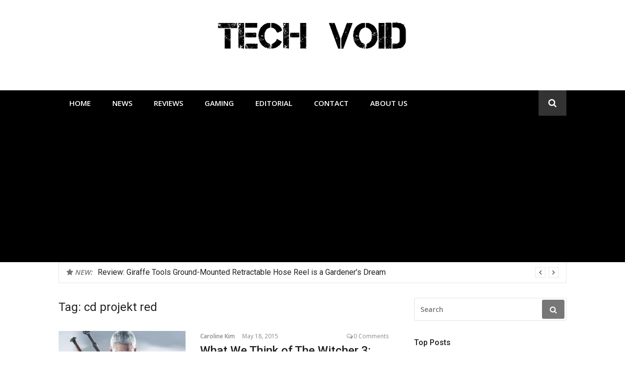

--- FILE ---
content_type: text/html; charset=UTF-8
request_url: https://www.techvoid.com/tag/cd-projekt-red/
body_size: 10864
content:
<!DOCTYPE html>
<html lang="en-US">
<head>
	<!-- Global site tag (gtag.js) - Google Analytics -->
<script async src="https://www.googletagmanager.com/gtag/js?id=UA-33422461-1"></script>
<script>
  window.dataLayer = window.dataLayer || [];
  function gtag(){dataLayer.push(arguments);}
  gtag('js', new Date());

  gtag('config', 'UA-33422461-1');
</script>

	<script async src="//pagead2.googlesyndication.com/pagead/js/adsbygoogle.js"></script>
<script>
     (adsbygoogle = window.adsbygoogle || []).push({
          google_ad_client: "ca-pub-2759962226905056",
          enable_page_level_ads: true
     });
</script>
<meta charset="UTF-8">
<meta name="viewport" content="width=device-width, initial-scale=1">
<link rel="profile" href="http://gmpg.org/xfn/11">
<meta name='robots' content='index, follow, max-image-preview:large, max-snippet:-1, max-video-preview:-1' />
	<style>img:is([sizes="auto" i], [sizes^="auto," i]) { contain-intrinsic-size: 3000px 1500px }</style>
	
	<!-- This site is optimized with the Yoast SEO plugin v26.8 - https://yoast.com/product/yoast-seo-wordpress/ -->
	<title>cd projekt red Archives - Tech Void</title>
	<link rel="canonical" href="https://www.techvoid.com/tag/cd-projekt-red/" />
	<meta property="og:locale" content="en_US" />
	<meta property="og:type" content="article" />
	<meta property="og:title" content="cd projekt red Archives - Tech Void" />
	<meta property="og:url" content="https://www.techvoid.com/tag/cd-projekt-red/" />
	<meta property="og:site_name" content="Tech Void" />
	<meta name="twitter:card" content="summary_large_image" />
	<meta name="twitter:site" content="@techvoid" />
	<script type="application/ld+json" class="yoast-schema-graph">{"@context":"https://schema.org","@graph":[{"@type":"CollectionPage","@id":"https://www.techvoid.com/tag/cd-projekt-red/","url":"https://www.techvoid.com/tag/cd-projekt-red/","name":"cd projekt red Archives - Tech Void","isPartOf":{"@id":"https://www.techvoid.com/#website"},"primaryImageOfPage":{"@id":"https://www.techvoid.com/tag/cd-projekt-red/#primaryimage"},"image":{"@id":"https://www.techvoid.com/tag/cd-projekt-red/#primaryimage"},"thumbnailUrl":"https://www.techvoid.com/wp-content/uploads/2015/05/16216461774_5e4a6a8156_z.jpg","breadcrumb":{"@id":"https://www.techvoid.com/tag/cd-projekt-red/#breadcrumb"},"inLanguage":"en-US"},{"@type":"ImageObject","inLanguage":"en-US","@id":"https://www.techvoid.com/tag/cd-projekt-red/#primaryimage","url":"https://www.techvoid.com/wp-content/uploads/2015/05/16216461774_5e4a6a8156_z.jpg","contentUrl":"https://www.techvoid.com/wp-content/uploads/2015/05/16216461774_5e4a6a8156_z.jpg","width":640,"height":238,"caption":"Geralt, The Witcher 3"},{"@type":"BreadcrumbList","@id":"https://www.techvoid.com/tag/cd-projekt-red/#breadcrumb","itemListElement":[{"@type":"ListItem","position":1,"name":"Tech Void","item":"https://www.techvoid.com/"},{"@type":"ListItem","position":2,"name":"cd projekt red"}]},{"@type":"WebSite","@id":"https://www.techvoid.com/#website","url":"https://www.techvoid.com/","name":"Tech Void","description":"Technology news, reviews and editorials relevant to the District.","publisher":{"@id":"https://www.techvoid.com/#organization"},"potentialAction":[{"@type":"SearchAction","target":{"@type":"EntryPoint","urlTemplate":"https://www.techvoid.com/?s={search_term_string}"},"query-input":{"@type":"PropertyValueSpecification","valueRequired":true,"valueName":"search_term_string"}}],"inLanguage":"en-US"},{"@type":"Organization","@id":"https://www.techvoid.com/#organization","name":"Tech Void","url":"https://www.techvoid.com/","logo":{"@type":"ImageObject","inLanguage":"en-US","@id":"https://www.techvoid.com/#/schema/logo/image/","url":"https://techvoid.com/wp-content/uploads/2013/06/xs79tgv8epb372cjq85b.jpeg","contentUrl":"https://techvoid.com/wp-content/uploads/2013/06/xs79tgv8epb372cjq85b.jpeg","width":180,"height":180,"caption":"Tech Void"},"image":{"@id":"https://www.techvoid.com/#/schema/logo/image/"},"sameAs":["https://www.facebook.com/TechVoid","https://x.com/techvoid","http://techvoid","http://youtube.com/TechvoidDC"]}]}</script>
	<!-- / Yoast SEO plugin. -->


<link rel='dns-prefetch' href='//www.techvoid.com' />
<link rel='dns-prefetch' href='//fonts.googleapis.com' />
<link rel="alternate" type="application/rss+xml" title="Tech Void &raquo; Feed" href="https://www.techvoid.com/feed/" />
<link rel="alternate" type="application/rss+xml" title="Tech Void &raquo; Comments Feed" href="https://www.techvoid.com/comments/feed/" />
<link rel="alternate" type="application/rss+xml" title="Tech Void &raquo; cd projekt red Tag Feed" href="https://www.techvoid.com/tag/cd-projekt-red/feed/" />
<script type="text/javascript">
/* <![CDATA[ */
window._wpemojiSettings = {"baseUrl":"https:\/\/s.w.org\/images\/core\/emoji\/16.0.1\/72x72\/","ext":".png","svgUrl":"https:\/\/s.w.org\/images\/core\/emoji\/16.0.1\/svg\/","svgExt":".svg","source":{"concatemoji":"https:\/\/www.techvoid.com\/wp-includes\/js\/wp-emoji-release.min.js?ver=6.8.3"}};
/*! This file is auto-generated */
!function(s,n){var o,i,e;function c(e){try{var t={supportTests:e,timestamp:(new Date).valueOf()};sessionStorage.setItem(o,JSON.stringify(t))}catch(e){}}function p(e,t,n){e.clearRect(0,0,e.canvas.width,e.canvas.height),e.fillText(t,0,0);var t=new Uint32Array(e.getImageData(0,0,e.canvas.width,e.canvas.height).data),a=(e.clearRect(0,0,e.canvas.width,e.canvas.height),e.fillText(n,0,0),new Uint32Array(e.getImageData(0,0,e.canvas.width,e.canvas.height).data));return t.every(function(e,t){return e===a[t]})}function u(e,t){e.clearRect(0,0,e.canvas.width,e.canvas.height),e.fillText(t,0,0);for(var n=e.getImageData(16,16,1,1),a=0;a<n.data.length;a++)if(0!==n.data[a])return!1;return!0}function f(e,t,n,a){switch(t){case"flag":return n(e,"\ud83c\udff3\ufe0f\u200d\u26a7\ufe0f","\ud83c\udff3\ufe0f\u200b\u26a7\ufe0f")?!1:!n(e,"\ud83c\udde8\ud83c\uddf6","\ud83c\udde8\u200b\ud83c\uddf6")&&!n(e,"\ud83c\udff4\udb40\udc67\udb40\udc62\udb40\udc65\udb40\udc6e\udb40\udc67\udb40\udc7f","\ud83c\udff4\u200b\udb40\udc67\u200b\udb40\udc62\u200b\udb40\udc65\u200b\udb40\udc6e\u200b\udb40\udc67\u200b\udb40\udc7f");case"emoji":return!a(e,"\ud83e\udedf")}return!1}function g(e,t,n,a){var r="undefined"!=typeof WorkerGlobalScope&&self instanceof WorkerGlobalScope?new OffscreenCanvas(300,150):s.createElement("canvas"),o=r.getContext("2d",{willReadFrequently:!0}),i=(o.textBaseline="top",o.font="600 32px Arial",{});return e.forEach(function(e){i[e]=t(o,e,n,a)}),i}function t(e){var t=s.createElement("script");t.src=e,t.defer=!0,s.head.appendChild(t)}"undefined"!=typeof Promise&&(o="wpEmojiSettingsSupports",i=["flag","emoji"],n.supports={everything:!0,everythingExceptFlag:!0},e=new Promise(function(e){s.addEventListener("DOMContentLoaded",e,{once:!0})}),new Promise(function(t){var n=function(){try{var e=JSON.parse(sessionStorage.getItem(o));if("object"==typeof e&&"number"==typeof e.timestamp&&(new Date).valueOf()<e.timestamp+604800&&"object"==typeof e.supportTests)return e.supportTests}catch(e){}return null}();if(!n){if("undefined"!=typeof Worker&&"undefined"!=typeof OffscreenCanvas&&"undefined"!=typeof URL&&URL.createObjectURL&&"undefined"!=typeof Blob)try{var e="postMessage("+g.toString()+"("+[JSON.stringify(i),f.toString(),p.toString(),u.toString()].join(",")+"));",a=new Blob([e],{type:"text/javascript"}),r=new Worker(URL.createObjectURL(a),{name:"wpTestEmojiSupports"});return void(r.onmessage=function(e){c(n=e.data),r.terminate(),t(n)})}catch(e){}c(n=g(i,f,p,u))}t(n)}).then(function(e){for(var t in e)n.supports[t]=e[t],n.supports.everything=n.supports.everything&&n.supports[t],"flag"!==t&&(n.supports.everythingExceptFlag=n.supports.everythingExceptFlag&&n.supports[t]);n.supports.everythingExceptFlag=n.supports.everythingExceptFlag&&!n.supports.flag,n.DOMReady=!1,n.readyCallback=function(){n.DOMReady=!0}}).then(function(){return e}).then(function(){var e;n.supports.everything||(n.readyCallback(),(e=n.source||{}).concatemoji?t(e.concatemoji):e.wpemoji&&e.twemoji&&(t(e.twemoji),t(e.wpemoji)))}))}((window,document),window._wpemojiSettings);
/* ]]> */
</script>
<style id='wp-emoji-styles-inline-css' type='text/css'>

	img.wp-smiley, img.emoji {
		display: inline !important;
		border: none !important;
		box-shadow: none !important;
		height: 1em !important;
		width: 1em !important;
		margin: 0 0.07em !important;
		vertical-align: -0.1em !important;
		background: none !important;
		padding: 0 !important;
	}
</style>
<link rel='stylesheet' id='wp-block-library-css' href='https://www.techvoid.com/wp-includes/css/dist/block-library/style.min.css?ver=6.8.3' type='text/css' media='all' />
<style id='classic-theme-styles-inline-css' type='text/css'>
/*! This file is auto-generated */
.wp-block-button__link{color:#fff;background-color:#32373c;border-radius:9999px;box-shadow:none;text-decoration:none;padding:calc(.667em + 2px) calc(1.333em + 2px);font-size:1.125em}.wp-block-file__button{background:#32373c;color:#fff;text-decoration:none}
</style>
<style id='global-styles-inline-css' type='text/css'>
:root{--wp--preset--aspect-ratio--square: 1;--wp--preset--aspect-ratio--4-3: 4/3;--wp--preset--aspect-ratio--3-4: 3/4;--wp--preset--aspect-ratio--3-2: 3/2;--wp--preset--aspect-ratio--2-3: 2/3;--wp--preset--aspect-ratio--16-9: 16/9;--wp--preset--aspect-ratio--9-16: 9/16;--wp--preset--color--black: #000000;--wp--preset--color--cyan-bluish-gray: #abb8c3;--wp--preset--color--white: #ffffff;--wp--preset--color--pale-pink: #f78da7;--wp--preset--color--vivid-red: #cf2e2e;--wp--preset--color--luminous-vivid-orange: #ff6900;--wp--preset--color--luminous-vivid-amber: #fcb900;--wp--preset--color--light-green-cyan: #7bdcb5;--wp--preset--color--vivid-green-cyan: #00d084;--wp--preset--color--pale-cyan-blue: #8ed1fc;--wp--preset--color--vivid-cyan-blue: #0693e3;--wp--preset--color--vivid-purple: #9b51e0;--wp--preset--gradient--vivid-cyan-blue-to-vivid-purple: linear-gradient(135deg,rgba(6,147,227,1) 0%,rgb(155,81,224) 100%);--wp--preset--gradient--light-green-cyan-to-vivid-green-cyan: linear-gradient(135deg,rgb(122,220,180) 0%,rgb(0,208,130) 100%);--wp--preset--gradient--luminous-vivid-amber-to-luminous-vivid-orange: linear-gradient(135deg,rgba(252,185,0,1) 0%,rgba(255,105,0,1) 100%);--wp--preset--gradient--luminous-vivid-orange-to-vivid-red: linear-gradient(135deg,rgba(255,105,0,1) 0%,rgb(207,46,46) 100%);--wp--preset--gradient--very-light-gray-to-cyan-bluish-gray: linear-gradient(135deg,rgb(238,238,238) 0%,rgb(169,184,195) 100%);--wp--preset--gradient--cool-to-warm-spectrum: linear-gradient(135deg,rgb(74,234,220) 0%,rgb(151,120,209) 20%,rgb(207,42,186) 40%,rgb(238,44,130) 60%,rgb(251,105,98) 80%,rgb(254,248,76) 100%);--wp--preset--gradient--blush-light-purple: linear-gradient(135deg,rgb(255,206,236) 0%,rgb(152,150,240) 100%);--wp--preset--gradient--blush-bordeaux: linear-gradient(135deg,rgb(254,205,165) 0%,rgb(254,45,45) 50%,rgb(107,0,62) 100%);--wp--preset--gradient--luminous-dusk: linear-gradient(135deg,rgb(255,203,112) 0%,rgb(199,81,192) 50%,rgb(65,88,208) 100%);--wp--preset--gradient--pale-ocean: linear-gradient(135deg,rgb(255,245,203) 0%,rgb(182,227,212) 50%,rgb(51,167,181) 100%);--wp--preset--gradient--electric-grass: linear-gradient(135deg,rgb(202,248,128) 0%,rgb(113,206,126) 100%);--wp--preset--gradient--midnight: linear-gradient(135deg,rgb(2,3,129) 0%,rgb(40,116,252) 100%);--wp--preset--font-size--small: 13px;--wp--preset--font-size--medium: 20px;--wp--preset--font-size--large: 36px;--wp--preset--font-size--x-large: 42px;--wp--preset--spacing--20: 0.44rem;--wp--preset--spacing--30: 0.67rem;--wp--preset--spacing--40: 1rem;--wp--preset--spacing--50: 1.5rem;--wp--preset--spacing--60: 2.25rem;--wp--preset--spacing--70: 3.38rem;--wp--preset--spacing--80: 5.06rem;--wp--preset--shadow--natural: 6px 6px 9px rgba(0, 0, 0, 0.2);--wp--preset--shadow--deep: 12px 12px 50px rgba(0, 0, 0, 0.4);--wp--preset--shadow--sharp: 6px 6px 0px rgba(0, 0, 0, 0.2);--wp--preset--shadow--outlined: 6px 6px 0px -3px rgba(255, 255, 255, 1), 6px 6px rgba(0, 0, 0, 1);--wp--preset--shadow--crisp: 6px 6px 0px rgba(0, 0, 0, 1);}:where(.is-layout-flex){gap: 0.5em;}:where(.is-layout-grid){gap: 0.5em;}body .is-layout-flex{display: flex;}.is-layout-flex{flex-wrap: wrap;align-items: center;}.is-layout-flex > :is(*, div){margin: 0;}body .is-layout-grid{display: grid;}.is-layout-grid > :is(*, div){margin: 0;}:where(.wp-block-columns.is-layout-flex){gap: 2em;}:where(.wp-block-columns.is-layout-grid){gap: 2em;}:where(.wp-block-post-template.is-layout-flex){gap: 1.25em;}:where(.wp-block-post-template.is-layout-grid){gap: 1.25em;}.has-black-color{color: var(--wp--preset--color--black) !important;}.has-cyan-bluish-gray-color{color: var(--wp--preset--color--cyan-bluish-gray) !important;}.has-white-color{color: var(--wp--preset--color--white) !important;}.has-pale-pink-color{color: var(--wp--preset--color--pale-pink) !important;}.has-vivid-red-color{color: var(--wp--preset--color--vivid-red) !important;}.has-luminous-vivid-orange-color{color: var(--wp--preset--color--luminous-vivid-orange) !important;}.has-luminous-vivid-amber-color{color: var(--wp--preset--color--luminous-vivid-amber) !important;}.has-light-green-cyan-color{color: var(--wp--preset--color--light-green-cyan) !important;}.has-vivid-green-cyan-color{color: var(--wp--preset--color--vivid-green-cyan) !important;}.has-pale-cyan-blue-color{color: var(--wp--preset--color--pale-cyan-blue) !important;}.has-vivid-cyan-blue-color{color: var(--wp--preset--color--vivid-cyan-blue) !important;}.has-vivid-purple-color{color: var(--wp--preset--color--vivid-purple) !important;}.has-black-background-color{background-color: var(--wp--preset--color--black) !important;}.has-cyan-bluish-gray-background-color{background-color: var(--wp--preset--color--cyan-bluish-gray) !important;}.has-white-background-color{background-color: var(--wp--preset--color--white) !important;}.has-pale-pink-background-color{background-color: var(--wp--preset--color--pale-pink) !important;}.has-vivid-red-background-color{background-color: var(--wp--preset--color--vivid-red) !important;}.has-luminous-vivid-orange-background-color{background-color: var(--wp--preset--color--luminous-vivid-orange) !important;}.has-luminous-vivid-amber-background-color{background-color: var(--wp--preset--color--luminous-vivid-amber) !important;}.has-light-green-cyan-background-color{background-color: var(--wp--preset--color--light-green-cyan) !important;}.has-vivid-green-cyan-background-color{background-color: var(--wp--preset--color--vivid-green-cyan) !important;}.has-pale-cyan-blue-background-color{background-color: var(--wp--preset--color--pale-cyan-blue) !important;}.has-vivid-cyan-blue-background-color{background-color: var(--wp--preset--color--vivid-cyan-blue) !important;}.has-vivid-purple-background-color{background-color: var(--wp--preset--color--vivid-purple) !important;}.has-black-border-color{border-color: var(--wp--preset--color--black) !important;}.has-cyan-bluish-gray-border-color{border-color: var(--wp--preset--color--cyan-bluish-gray) !important;}.has-white-border-color{border-color: var(--wp--preset--color--white) !important;}.has-pale-pink-border-color{border-color: var(--wp--preset--color--pale-pink) !important;}.has-vivid-red-border-color{border-color: var(--wp--preset--color--vivid-red) !important;}.has-luminous-vivid-orange-border-color{border-color: var(--wp--preset--color--luminous-vivid-orange) !important;}.has-luminous-vivid-amber-border-color{border-color: var(--wp--preset--color--luminous-vivid-amber) !important;}.has-light-green-cyan-border-color{border-color: var(--wp--preset--color--light-green-cyan) !important;}.has-vivid-green-cyan-border-color{border-color: var(--wp--preset--color--vivid-green-cyan) !important;}.has-pale-cyan-blue-border-color{border-color: var(--wp--preset--color--pale-cyan-blue) !important;}.has-vivid-cyan-blue-border-color{border-color: var(--wp--preset--color--vivid-cyan-blue) !important;}.has-vivid-purple-border-color{border-color: var(--wp--preset--color--vivid-purple) !important;}.has-vivid-cyan-blue-to-vivid-purple-gradient-background{background: var(--wp--preset--gradient--vivid-cyan-blue-to-vivid-purple) !important;}.has-light-green-cyan-to-vivid-green-cyan-gradient-background{background: var(--wp--preset--gradient--light-green-cyan-to-vivid-green-cyan) !important;}.has-luminous-vivid-amber-to-luminous-vivid-orange-gradient-background{background: var(--wp--preset--gradient--luminous-vivid-amber-to-luminous-vivid-orange) !important;}.has-luminous-vivid-orange-to-vivid-red-gradient-background{background: var(--wp--preset--gradient--luminous-vivid-orange-to-vivid-red) !important;}.has-very-light-gray-to-cyan-bluish-gray-gradient-background{background: var(--wp--preset--gradient--very-light-gray-to-cyan-bluish-gray) !important;}.has-cool-to-warm-spectrum-gradient-background{background: var(--wp--preset--gradient--cool-to-warm-spectrum) !important;}.has-blush-light-purple-gradient-background{background: var(--wp--preset--gradient--blush-light-purple) !important;}.has-blush-bordeaux-gradient-background{background: var(--wp--preset--gradient--blush-bordeaux) !important;}.has-luminous-dusk-gradient-background{background: var(--wp--preset--gradient--luminous-dusk) !important;}.has-pale-ocean-gradient-background{background: var(--wp--preset--gradient--pale-ocean) !important;}.has-electric-grass-gradient-background{background: var(--wp--preset--gradient--electric-grass) !important;}.has-midnight-gradient-background{background: var(--wp--preset--gradient--midnight) !important;}.has-small-font-size{font-size: var(--wp--preset--font-size--small) !important;}.has-medium-font-size{font-size: var(--wp--preset--font-size--medium) !important;}.has-large-font-size{font-size: var(--wp--preset--font-size--large) !important;}.has-x-large-font-size{font-size: var(--wp--preset--font-size--x-large) !important;}
:where(.wp-block-post-template.is-layout-flex){gap: 1.25em;}:where(.wp-block-post-template.is-layout-grid){gap: 1.25em;}
:where(.wp-block-columns.is-layout-flex){gap: 2em;}:where(.wp-block-columns.is-layout-grid){gap: 2em;}
:root :where(.wp-block-pullquote){font-size: 1.5em;line-height: 1.6;}
</style>
<link rel='stylesheet' id='glob-fonts-css' href='https://fonts.googleapis.com/css?family=Open+Sans%3A400%2C400i%2C600%2C600i%7CRoboto%3A300%2C400%2C400italic%2C500%2C500italic%2C700&#038;ver=0.1.3#038;subset=latin%2Clatin-ext' type='text/css' media='all' />
<link rel='stylesheet' id='font-awesome-css' href='https://www.techvoid.com/wp-content/themes/glob/assets/css/font-awesome.min.css?ver=4.5' type='text/css' media='all' />
<link rel='stylesheet' id='glob-style-css' href='https://www.techvoid.com/wp-content/themes/glob/style.css?ver=0.1.3' type='text/css' media='all' />
<style id='glob-style-inline-css' type='text/css'>

            a, .comments-area .logged-in-as a {
                color: #222222;
            }
            .header-breaking .breaking_text strong,
            a:hover,
            .social-links ul a:hover::before,
            .footer-widgets .widget a:hover,
            .entry-title:hover, .entry-title a:hover, h2.entry-title a:hover,
            .social-links ul a:hover
            {
                 color : #777777;
            }
            .block-slider .entry .entry-cat,
            .entry-footer .cat-links span, .entry-footer .tags-links span {
                background-color: #777777;
            }
            button, input[type="button"], input[type="reset"], input[type="submit"],
            .st-menu .btn-close-home .home-button,
            .st-menu .btn-close-home .close-button {
                background-color: #777777;
                border-color : #777777;
            }
            .widget_tag_cloud a:hover, .slick-arrow:hover { border-color : #777777;}
            .main-navigation li:hover > a,
            .main-navigation li.focus > a {
                 background-color : #777777;
            }
            .main-navigation a:hover,
            .main-navigation .current_page_item > a,
            .main-navigation .current-menu-item > a,
            .main-navigation .current_page_ancestor > a {
                background-color : #777777;
                color : #fff;
            }
            h2.entry-title a,
            h1.entry-title,
            .widget-title,
            .footer-staff-picks h3
            {
                color: #222222;
            }
            button:hover, input[type="button"]:hover,
            input[type="reset"]:hover,
            input[type="submit"]:hover,
            .st-menu .btn-close-home .home-button:hover,
            .st-menu .btn-close-home .close-button:hover {
                    background-color: #222222;
                    border-color: #222222;
            }
</style>
<script type="text/javascript" src="https://www.techvoid.com/wp-includes/js/jquery/jquery.min.js?ver=3.7.1" id="jquery-core-js"></script>
<script type="text/javascript" src="https://www.techvoid.com/wp-includes/js/jquery/jquery-migrate.min.js?ver=3.4.1" id="jquery-migrate-js"></script>
<script type="text/javascript" src="https://www.techvoid.com/wp-content/themes/glob/assets/js/classie.js?ver=1" id="classie-js"></script>
<link rel="https://api.w.org/" href="https://www.techvoid.com/wp-json/" /><link rel="alternate" title="JSON" type="application/json" href="https://www.techvoid.com/wp-json/wp/v2/tags/484" /><link rel="EditURI" type="application/rsd+xml" title="RSD" href="https://www.techvoid.com/xmlrpc.php?rsd" />
<meta name="generator" content="WordPress 6.8.3" />
<style type="text/css">.recentcomments a{display:inline !important;padding:0 !important;margin:0 !important;}</style>	<style type="text/css">
			.site-title a,
		.site-description {
			position: absolute;
			clip: rect(1px, 1px, 1px, 1px);
		}
		</style>
	<link rel="icon" href="https://www.techvoid.com/wp-content/uploads/2017/01/xs79tgv8epb372cjq85b-1-50x50.jpeg" sizes="32x32" />
<link rel="icon" href="https://www.techvoid.com/wp-content/uploads/2017/01/xs79tgv8epb372cjq85b-1.jpeg" sizes="192x192" />
<link rel="apple-touch-icon" href="https://www.techvoid.com/wp-content/uploads/2017/01/xs79tgv8epb372cjq85b-1.jpeg" />
<meta name="msapplication-TileImage" content="https://www.techvoid.com/wp-content/uploads/2017/01/xs79tgv8epb372cjq85b-1.jpeg" />
</head>
<body class="archive tag tag-cd-projekt-red tag-484 wp-custom-logo wp-theme-glob group-blog hfeed">
<div id="page" class="site">
	<a class="skip-link screen-reader-text" href="#main">Skip to content</a>
	<!-- begin .header-mobile-menu -->
	<nav class="st-menu st-effect-1" id="menu-3">
		<div class="btn-close-home">
			<button class="close-button" id="closemenu"></button>
			<a href="https://www.techvoid.com/" class="home-button"><i class="fa fa-home"></i></a>
		</div>
		<div class="menu-tech-container"><ul><li id="menu-item-561" class="menu-item menu-item-type-custom menu-item-object-custom menu-item-561"><a href="https://techvoid.com/">Home</a></li>
<li id="menu-item-557" class="menu-item menu-item-type-taxonomy menu-item-object-category menu-item-557"><a href="https://www.techvoid.com/category/news/">News</a></li>
<li id="menu-item-492" class="menu-item menu-item-type-custom menu-item-object-custom menu-item-492"><a href="https://techvoid.com/category/reviews/">Reviews</a></li>
<li id="menu-item-2453" class="menu-item menu-item-type-custom menu-item-object-custom menu-item-2453"><a href="https://techvoid.com/category/gaming">Gaming</a></li>
<li id="menu-item-493" class="menu-item menu-item-type-custom menu-item-object-custom menu-item-493"><a href="https://techvoid.com/category/editorial/">Editorial</a></li>
<li id="menu-item-435" class="menu-item menu-item-type-custom menu-item-object-custom menu-item-435"><a href="https://techvoid.com/contact/">Contact</a></li>
<li id="menu-item-441" class="menu-item menu-item-type-custom menu-item-object-custom menu-item-441"><a href="https://techvoid.com/about-us">About Us</a></li>
</ul></div>		<form role="search" method="get" id="searchform" class="search-form" action="https://www.techvoid.com/" >
	    <label for="s">
			<span class="screen-reader-text">Search for:</span>
			<input type="text" class="search-field" placeholder="Search" value="" name="s" id="s" />
		</label>
		<button type="submit" class="search-submit">
	        <i class="fa fa-search"></i>
	    </button>
	    </form>	</nav>
	<!-- end .header-mobile-menu -->
	<header id="masthead" class="site-header site-identity-center" role="banner">
		<div class="container">
			<button class="top-mobile-menu-button mobile-menu-button" data-effect="st-effect-1" type="button"><i class="fa fa-bars"></i></button>
            <div id="site-branding">
                    <div class="site-branding has-logo show-site-title show-tagline">
                    <div class="site-logo">
                <a href="https://www.techvoid.com/" class="custom-logo-link" rel="home"><img width="390" height="90" src="https://www.techvoid.com/wp-content/uploads/2017/05/cropped-techvoid-1.gif" class="custom-logo" alt="Tech Void" decoding="async" /></a>            </div>
                                    <p class="site-title"><a href="https://www.techvoid.com/" rel="home">Tech Void</a></p>
                                        <p class="site-description">Technology news, reviews and editorials relevant to the District.</p>
                        </div><!-- .site-branding -->
                </div>
			<div class="site-header-sidebar">
							</div>
		</div>
	</header><!-- #masthead -->
	<div class="navigation-wrapper nav-layout-fullwidth">
		<div class="container">
			<div class="navigation-search-wrapper clear">
				<nav id="site-navigation" class="main-navigation" role="navigation">
						<div class="menu-tech-container"><ul id="primary-menu" class="menu"><li class="menu-item menu-item-type-custom menu-item-object-custom menu-item-561"><a href="https://techvoid.com/">Home</a></li>
<li class="menu-item menu-item-type-taxonomy menu-item-object-category menu-item-557"><a href="https://www.techvoid.com/category/news/">News</a></li>
<li class="menu-item menu-item-type-custom menu-item-object-custom menu-item-492"><a href="https://techvoid.com/category/reviews/">Reviews</a></li>
<li class="menu-item menu-item-type-custom menu-item-object-custom menu-item-2453"><a href="https://techvoid.com/category/gaming">Gaming</a></li>
<li class="menu-item menu-item-type-custom menu-item-object-custom menu-item-493"><a href="https://techvoid.com/category/editorial/">Editorial</a></li>
<li class="menu-item menu-item-type-custom menu-item-object-custom menu-item-435"><a href="https://techvoid.com/contact/">Contact</a></li>
<li class="menu-item menu-item-type-custom menu-item-object-custom menu-item-441"><a href="https://techvoid.com/about-us">About Us</a></li>
</ul></div>				</nav><!-- #site-navigation -->
				<div class="nav-search">
					<div class="search-icon"><i class="fa fa-search"></i></div>
					<div class="dropdown-search">
						<form role="search" method="get" id="searchform" class="search-form" action="https://www.techvoid.com/" >
	    <label for="s">
			<span class="screen-reader-text">Search for:</span>
			<input type="text" class="search-field" placeholder="Search" value="" name="s" id="s" />
		</label>
		<button type="submit" class="search-submit">
	        <i class="fa fa-search"></i>
	    </button>
	    </form>					</div>
				</div>
			</div>
		</div>
	</div>
                <div class="breaking_wrapper breaking-layout-boxed nav-fullwidth">
                <div class="container ">
                    <div class="trending_wrapper trending_widget header-breaking">
                                                <div class="breaking_text"><strong><i class="fa fa-star"></i> <span>New:</span></strong></div>
                                                <div class="trending_slider_wrapper">
                            <div class="breaking_slider">
                                                                    <article class="entry-breaking">
                                        <h4><a href="https://www.techvoid.com/2024/07/09/giraffe-ground-mounted-retractable-hose-reel-review/" rel="bookmark" title="Review: Giraffe Tools Ground-Mounted Retractable Hose Reel is a Gardener&#8217;s Dream">Review: Giraffe Tools Ground-Mounted Retractable Hose Reel is a Gardener&#8217;s Dream</a></h4>
                                    </article>
                                                                    <article class="entry-breaking">
                                        <h4><a href="https://www.techvoid.com/2023/01/28/5-practical-and-affordable-travel-gadgets-you-cant-live-without/" rel="bookmark" title="5 Practical and Affordable Travel Gadgets You Can&#8217;t Live Without">5 Practical and Affordable Travel Gadgets You Can&#8217;t Live Without</a></h4>
                                    </article>
                                                                    <article class="entry-breaking">
                                        <h4><a href="https://www.techvoid.com/2022/11/02/five-early-black-friday-deals-you-can-afford/" rel="bookmark" title="Five Early Black Friday Deals You Can Afford">Five Early Black Friday Deals You Can Afford</a></h4>
                                    </article>
                                                                    <article class="entry-breaking">
                                        <h4><a href="https://www.techvoid.com/2022/10/07/best-wireless-open-earbuds-for-people-who-hate-earbuds/" rel="bookmark" title="Best Wireless Open Earbuds for People Who Hate Earbuds">Best Wireless Open Earbuds for People Who Hate Earbuds</a></h4>
                                    </article>
                                                            </div>
                        </div>
                    </div>
                    <div class="clear"></div>
                </div>
            </div>
            	<div id="content" class="site-content">
<div class="container">
	<div id="primary" class="content-area">
		<main id="main" class="site-main" role="main">
					<header class="page-header">
				<h1 class="page-title">Tag: <span>cd projekt red</span></h1>			</header><!-- .page-header -->
			<article id="post-8243" class="post-list clear post-8243 post type-post status-publish format-standard has-post-thumbnail hentry category-editorial category-gaming tag-cd-projekt-red tag-games tag-gaming-2 tag-pc tag-ps4 tag-the-witcher tag-the-witcher-3 tag-the-witcher-wild-hunt tag-witcher tag-witcher-series tag-xbox-one">
    <!-- begin .featured-image -->
        <div class="featured-image">
        <a href="https://www.techvoid.com/2015/05/18/what-we-think-of-the-witcher-3-wild-hunt/" title="What We Think of The Witcher 3: Wild Hunt (Spoilers)"><img width="260" height="97" src="https://www.techvoid.com/wp-content/uploads/2015/05/16216461774_5e4a6a8156_z.jpg" class="attachment-glob-thumbnail-medium size-glob-thumbnail-medium wp-post-image" alt="Geralt, The Witcher 3" decoding="async" srcset="https://www.techvoid.com/wp-content/uploads/2015/05/16216461774_5e4a6a8156_z.jpg 640w, https://www.techvoid.com/wp-content/uploads/2015/05/16216461774_5e4a6a8156_z-225x84.jpg 225w, https://www.techvoid.com/wp-content/uploads/2015/05/16216461774_5e4a6a8156_z-300x112.jpg 300w, https://www.techvoid.com/wp-content/uploads/2015/05/16216461774_5e4a6a8156_z-600x223.jpg 600w, https://www.techvoid.com/wp-content/uploads/2015/05/16216461774_5e4a6a8156_z-50x19.jpg 50w, https://www.techvoid.com/wp-content/uploads/2015/05/16216461774_5e4a6a8156_z-150x56.jpg 150w" sizes="(max-width: 260px) 100vw, 260px" /></a>    </div>
        <!-- end .featured-image -->
    <div class="post-right">
            <!-- begin .entry-header -->
            <div class="entry-header">
                <div class="entry-meta">
                    <span class="author vcard"><a class="url fn n" href="https://www.techvoid.com/author/caroline/">Caroline Kim</a></span><span class="posted-on"><time class="entry-date published" datetime="2015-05-18T20:43:10-04:00">May 18, 2015</time><time class="updated" datetime="2015-05-18T21:08:43-04:00">May 18, 2015</time></span><span class="comments-link"><i class="fa fa-comments-o"></i><a href="https://www.techvoid.com/2015/05/18/what-we-think-of-the-witcher-3-wild-hunt/#respond"><span class="dsq-postid" data-dsqidentifier="8243 https://techvoid.com/?p=8243">0</span></a></span>                </div>
                <h2 class="entry-title"><a href="https://www.techvoid.com/2015/05/18/what-we-think-of-the-witcher-3-wild-hunt/" rel="bookmark">What We Think of The Witcher 3: Wild Hunt (Spoilers)</a></h2>            </div>
            <!-- end .entry-header -->
            <div class="entry-excerpt">
                The Witcher 3: Wild Hunt comes out tomorrow, one of the must anticipated games for XBox One, PS4, and PC. You've seen the trailer....            </div><!-- .entry-content -->
    </div>
</article><!-- #post-## -->
		<div class="post-pagination"></div>		</main><!-- #main -->
	</div><!-- #primary -->
	<aside id="secondary" class="sidebar widget-area" role="complementary">
	<section id="search-2" class="widget sidebar-widget widget_search"><form role="search" method="get" id="searchform" class="search-form" action="https://www.techvoid.com/" >
	    <label for="s">
			<span class="screen-reader-text">Search for:</span>
			<input type="text" class="search-field" placeholder="Search" value="" name="s" id="s" />
		</label>
		<button type="submit" class="search-submit">
	        <i class="fa fa-search"></i>
	    </button>
	    </form></section>
		<section id="recent-posts-3" class="widget sidebar-widget widget_recent_entries">
		<h4 class="widget-title">Top Posts</h4>
		<ul>
											<li>
					<a href="https://www.techvoid.com/2024/07/09/giraffe-ground-mounted-retractable-hose-reel-review/">Review: Giraffe Tools Ground-Mounted Retractable Hose Reel is a Gardener&#8217;s Dream</a>
									</li>
											<li>
					<a href="https://www.techvoid.com/2023/01/28/5-practical-and-affordable-travel-gadgets-you-cant-live-without/">5 Practical and Affordable Travel Gadgets You Can&#8217;t Live Without</a>
									</li>
											<li>
					<a href="https://www.techvoid.com/2022/11/02/five-early-black-friday-deals-you-can-afford/">Five Early Black Friday Deals You Can Afford</a>
									</li>
											<li>
					<a href="https://www.techvoid.com/2022/10/07/best-wireless-open-earbuds-for-people-who-hate-earbuds/">Best Wireless Open Earbuds for People Who Hate Earbuds</a>
									</li>
											<li>
					<a href="https://www.techvoid.com/2021/03/16/dating-tinder-offers-free-covid-19-tests/">Spring Dating Deal: Tinder Offers Free At-Home COVID-19 Tests to 1,000 Users</a>
									</li>
					</ul>

		</section><section id="search-3" class="widget sidebar-widget widget_search"><form role="search" method="get" id="searchform" class="search-form" action="https://www.techvoid.com/" >
	    <label for="s">
			<span class="screen-reader-text">Search for:</span>
			<input type="text" class="search-field" placeholder="Search" value="" name="s" id="s" />
		</label>
		<button type="submit" class="search-submit">
	        <i class="fa fa-search"></i>
	    </button>
	    </form></section><section id="custom_html-8" class="widget_text widget sidebar-widget widget_custom_html"><div class="textwidget custom-html-widget"><script type="text/javascript">
amzn_assoc_tracking_id = "tecvoi-20";
amzn_assoc_ad_mode = "manual";
amzn_assoc_ad_type = "smart";
amzn_assoc_marketplace = "amazon";
amzn_assoc_region = "US";
amzn_assoc_design = "enhanced_links";
amzn_assoc_asins = "B01MYNBGQJ";
amzn_assoc_placement = "adunit";
amzn_assoc_linkid = "7b8c51989cf96e91718276c815ba8108";
</script>
<script src="//z-na.amazon-adsystem.com/widgets/onejs?MarketPlace=US"></script>    </iframe></div></section><section id="recent-comments-2" class="widget sidebar-widget widget_recent_comments"><h4 class="widget-title">Recent Discussion</h4><ul id="recentcomments"><li class="recentcomments"><span class="comment-author-link">Jane</span> on <a href="https://www.techvoid.com/2014/05/07/bitcoins-dogecoins-zerocoins-ronpaulcoins/#comment-2058">Bitcoins, Dogecoins, and RonPaulCoins, Oh My</a></li><li class="recentcomments"><span class="comment-author-link">tvonthebrain</span> on <a href="https://www.techvoid.com/2017/11/06/samsung-stomps-apple-iphone-galaxy-note-8-ad/#comment-2056">Samsung Stomps on Apple&#8217;s iPhone in New Galaxy Note 8 Ad</a></li><li class="recentcomments"><span class="comment-author-link"><a href="http://itechnetworkbd.com/" class="url" rel="ugc external nofollow">Sofor Ali</a></span> on <a href="https://www.techvoid.com/2015/02/14/get-android-charge-micro-usb-tip/#comment-2040">Phone Won&#8217;t charge? Fix your Android with this Micro USB Fix</a></li></ul></section><section id="text-19" class="widget sidebar-widget widget_text">			<div class="textwidget"><script async src="//pagead2.googlesyndication.com/pagead/js/adsbygoogle.js"></script>
<!-- Test auto -->
<ins class="adsbygoogle"
     style="display:block"
     data-ad-client="ca-pub-2759962226905056"
     data-ad-slot="5395241748"
     data-ad-format="auto"></ins>
<script>
(adsbygoogle = window.adsbygoogle || []).push({});
</script></div>
		</section><section id="custom_html-7" class="widget_text widget sidebar-widget widget_custom_html"><div class="textwidget custom-html-widget"><script async src="//pagead2.googlesyndication.com/pagead/js/adsbygoogle.js"></script>
<!-- posts -->
<ins class="adsbygoogle"
     style="display:inline-block;width:336px;height:280px"
     data-ad-client="ca-pub-2759962226905056"
     data-ad-slot="7297110250"></ins>
<script>
(adsbygoogle = window.adsbygoogle || []).push({});
</script></div></section><section id="text-17" class="widget sidebar-widget widget_text">			<div class="textwidget"><script>
  (function(i,s,o,g,r,a,m){i['GoogleAnalyticsObject']=r;i[r]=i[r]||function(){
  (i[r].q=i[r].q||[]).push(arguments)},i[r].l=1*new Date();a=s.createElement(o),
  m=s.getElementsByTagName(o)[0];a.async=1;a.src=g;m.parentNode.insertBefore(a,m)
  })(window,document,'script','//www.google-analytics.com/analytics.js','ga');

  ga('create', 'UA-33422461-1', 'auto');
  ga('send', 'pageview');

</script></div>
		</section><section id="custom_html-6" class="widget_text widget sidebar-widget widget_custom_html"><div class="textwidget custom-html-widget"><script async src="//pagead2.googlesyndication.com/pagead/js/adsbygoogle.js"></script>
<!-- posts -->
<ins class="adsbygoogle"
     style="display:inline-block;width:336px;height:280px"
     data-ad-client="ca-pub-2759962226905056"
     data-ad-slot="7297110250"></ins>
<script>
(adsbygoogle = window.adsbygoogle || []).push({});
</script></div></section><section id="custom_html-4" class="widget_text widget sidebar-widget widget_custom_html"><div class="textwidget custom-html-widget"><iframe sandbox="allow-popups allow-scripts allow-modals allow-forms allow-same-origin" style="width:120px;height:240px;" marginwidth="0" marginheight="0" scrolling="no" frameborder="0" src="//ws-na.amazon-adsystem.com/widgets/q?ServiceVersion=20070822&OneJS=1&Operation=GetAdHtml&MarketPlace=US&source=ss&ref=as_ss_li_til&ad_type=product_link&tracking_id=tecvoi-20&language=en_US&marketplace=amazon&region=US&placement=B09PGXWNWG&asins=B09PGXWNWG&linkId=3f5604a577ec473b7ef37222eaae814b&show_border=true&link_opens_in_new_window=true"></iframe></div></section><section id="custom_html-3" class="widget_text widget sidebar-widget widget_custom_html"><div class="textwidget custom-html-widget"><script type="text/javascript">
amzn_assoc_placement = "adunit0";
amzn_assoc_tracking_id = "tecvoi-20";
amzn_assoc_ad_mode = "search";
amzn_assoc_ad_type = "smart";
amzn_assoc_marketplace = "amazon";
amzn_assoc_region = "US";
amzn_assoc_default_search_phrase = "moon";
amzn_assoc_default_category = "All";
amzn_assoc_linkid = "c9e34f37ac76ac34d00757311e72313e";
amzn_assoc_search_bar = "true";
amzn_assoc_search_bar_position = "top";
amzn_assoc_title = "Shop Related Products";
</script>
<script src="//z-na.amazon-adsystem.com/widgets/onejs?MarketPlace=US"></script></div></section><section id="text-26" class="widget sidebar-widget widget_text">			<div class="textwidget"><script async src="//pagead2.googlesyndication.com/pagead/js/adsbygoogle.js"></script>
<!-- Bottom right. -->
<ins class="adsbygoogle"
     style="display:inline-block;width:300px;height:600px"
     data-ad-client="ca-pub-2759962226905056"
     data-ad-slot="4734720942"></ins>
<script>
(adsbygoogle = window.adsbygoogle || []).push({});
</script></div>
		</section><section id="custom_html-11" class="widget_text widget sidebar-widget widget_custom_html"><div class="textwidget custom-html-widget"><script async src="//pagead2.googlesyndication.com/pagead/js/adsbygoogle.js"></script>
<!-- right header -->
<ins class="adsbygoogle"
     style="display:block"
     data-ad-client="ca-pub-2759962226905056"
     data-ad-slot="2303472244"
     data-ad-format="auto"></ins>
<script>
(adsbygoogle = window.adsbygoogle || []).push({});
</script></div></section><section id="ssba_widget-2" class="widget sidebar-widget widget_ssba_widget"><!-- Simple Share Buttons Adder (8.5.3) simplesharebuttons.com --><div class="ssba-classic-2 ssba ssbp-wrap alignleft ssbp--theme-1"><div style="text-align:left"><a data-site="facebook" class="ssba_facebook_share ssba_share_link" href="https://www.facebook.com/sharer.php?t=What We Think of The Witcher 3: Wild Hunt (Spoilers)&u=https://techvoid.com/tag/cd-projekt-red/"  target=_blank  style="color:; background-color: ; height: 48px; width: 48px; " ><img src="https://www.techvoid.com/wp-content/plugins/simple-share-buttons-adder/buttons/somacro/facebook.png" style="width: 35px;" title="facebook" class="ssba ssba-img" alt="Share on facebook" /><div title="Facebook" class="ssbp-text">Facebook</div></a><a data-site="pinterest" class="ssba_pinterest_share ssba_share_link" href="https://pinterest.com/pin/create/button/?description=What We Think of The Witcher 3: Wild Hunt (Spoilers)&media=&url=https://techvoid.com/tag/cd-projekt-red/"  target=_blank  style="color:; background-color: ; height: 48px; width: 48px; " ><img src="https://www.techvoid.com/wp-content/plugins/simple-share-buttons-adder/buttons/somacro/pinterest.png" style="width: 35px;" title="pinterest" class="ssba ssba-img" alt="Share on pinterest" /><div title="Pinterest" class="ssbp-text">Pinterest</div></a><a data-site="twitter" class="ssba_twitter_share ssba_share_link" href="https://twitter.com/intent/tweet?text=What We Think of The Witcher 3: Wild Hunt (Spoilers)&url=https://techvoid.com/tag/cd-projekt-red/&via="  target=_blank  style="color:; background-color: ; height: 48px; width: 48px; " ><img src="https://www.techvoid.com/wp-content/plugins/simple-share-buttons-adder/buttons/somacro/twitter.png" style="width: 35px;" title="twitter" class="ssba ssba-img" alt="Share on twitter" /><div title="Twitter" class="ssbp-text">Twitter</div></a><a data-site="linkedin" class="ssba_linkedin_share ssba_share_link" href="https://www.linkedin.com/shareArticle?title=What We Think of The Witcher 3: Wild Hunt (Spoilers)&url=https://techvoid.com/tag/cd-projekt-red/"  target=_blank  style="color:; background-color: ; height: 48px; width: 48px; " ><img src="https://www.techvoid.com/wp-content/plugins/simple-share-buttons-adder/buttons/somacro/linkedin.png" style="width: 35px;" title="linkedin" class="ssba ssba-img" alt="Share on linkedin" /><div title="Linkedin" class="ssbp-text">Linkedin</div></a></div></div></section><section id="block-3" class="widget sidebar-widget widget_block">
<pre class="wp-block-code"><code></code></pre>
</section></aside><!-- #secondary -->
</div>
	</div><!-- #content -->
	<footer id="colophon" class="site-footer" role="contentinfo">
                    <div class="footer-widgets">
                <div class="container">
                    <div class="row footer-row">
                                                        <div id="footer-1" class="col-4 footer-column widget-area" role="complementary">
                                    <section id="text-20" class="widget widget_text">			<div class="textwidget">DISCLOSURE:
Commentary and opinions expressed in Tech Void reviews are our own and not influenced by manufacturers, carriers, or their affiliates in any way. However, some links to products mentioned may earn Tech Void advertising commission as a participant in the Amazon Services LLC Associates Program.</div>
		</section><section id="custom_html-9" class="widget_text widget widget_custom_html"><div class="textwidget custom-html-widget"><script async src="//pagead2.googlesyndication.com/pagead/js/adsbygoogle.js"></script>
<!-- Test auto -->
<ins class="adsbygoogle"
     style="display:block"
     data-ad-client="ca-pub-2759962226905056"
     data-ad-slot="5395241748"
     data-ad-format="auto"></ins>
<script>
(adsbygoogle = window.adsbygoogle || []).push({});
</script></div></section>                                </div>
                                                                <div id="footer-2" class="col-4 footer-column widget-area" role="complementary">
                                    <section id="text-23" class="widget widget_text">			<div class="textwidget"><iframe style="width:100%;height:240px;" marginwidth="0" marginheight="0" scrolling="no" frameborder="0" src="//ws-na.amazon-adsystem.com/widgets/q?ServiceVersion=20070822&OneJS=1&Operation=GetAdHtml&MarketPlace=US&source=ac&ref=qf_sp_asin_til&ad_type=product_link&tracking_id=tecvoi-20&marketplace=amazon&region=US&placement=B0143RT8OY&asins=B0143RT8OY&linkId=b0be2ab7543ec9b7dec8860b9fe37394&show_border=true&link_opens_in_new_window=true&price_color=333333&title_color=0066c0&bg_color=ffffff">
    </iframe></div>
		</section>                                </div>
                                                                <div id="footer-3" class="col-4 footer-column widget-area" role="complementary">
                                    <section id="text-21" class="widget widget_text">			<div class="textwidget"><iframe sandbox="allow-popups allow-scripts allow-modals allow-forms allow-same-origin" style="width:100%;height:240px;" marginwidth="0" marginheight="0" scrolling="no" frameborder="0" src="//ws-na.amazon-adsystem.com/widgets/q?ServiceVersion=20070822&OneJS=1&Operation=GetAdHtml&MarketPlace=US&source=ss&ref=as_ss_li_til&ad_type=product_link&tracking_id=tecvoi-20&language=en_US&marketplace=amazon&region=US&placement=B08XBJ1S82&asins=B08XBJ1S82&linkId=a74aa242dbd16bb91dff393bf1c75b35&show_border=true&link_opens_in_new_window=true"></iframe></div>
		</section><section id="text-25" class="widget widget_text">			<div class="textwidget"><iframe src="http://rcm-na.amazon-adsystem.com/e/cm?t=tecvoi-20&o=1&p=12&l=ur1&category=electronics&f=ifr&linkID=7UVSFXVUMUDCRN6V" scrolling="no" border="0" marginwidth="0" style="border:none;max-width:100%;max-height:600px;" frameborder="0"></iframe>
</div>
		</section>                                </div>
                                                    </div>
                </div>
            </div>
        		<div class="site-info">
			<div class="container">
				<div class="footer-menu"><ul id="menu-tech-1" class="menu"><li class="menu-item menu-item-type-custom menu-item-object-custom menu-item-561"><a href="https://techvoid.com/">Home</a></li>
<li class="menu-item menu-item-type-taxonomy menu-item-object-category menu-item-557"><a href="https://www.techvoid.com/category/news/">News</a></li>
<li class="menu-item menu-item-type-custom menu-item-object-custom menu-item-492"><a href="https://techvoid.com/category/reviews/">Reviews</a></li>
<li class="menu-item menu-item-type-custom menu-item-object-custom menu-item-2453"><a href="https://techvoid.com/category/gaming">Gaming</a></li>
<li class="menu-item menu-item-type-custom menu-item-object-custom menu-item-493"><a href="https://techvoid.com/category/editorial/">Editorial</a></li>
<li class="menu-item menu-item-type-custom menu-item-object-custom menu-item-435"><a href="https://techvoid.com/contact/">Contact</a></li>
<li class="menu-item menu-item-type-custom menu-item-object-custom menu-item-441"><a href="https://techvoid.com/about-us">About Us</a></li>
</ul></div>				            <div class="site-copyright">
                Copyright &copy; 2026 Tech Void                <span class="sep"> &ndash; </span>
                Glob theme by <a href="https://famethemes.com">FameThemes</a>            </div>
            			</div>
		</div><!-- .site-info -->
	</footer><!-- #colophon -->
</div><!-- #page -->
<script type="speculationrules">
{"prefetch":[{"source":"document","where":{"and":[{"href_matches":"\/*"},{"not":{"href_matches":["\/wp-*.php","\/wp-admin\/*","\/wp-content\/uploads\/*","\/wp-content\/*","\/wp-content\/plugins\/*","\/wp-content\/themes\/glob\/*","\/*\\?(.+)"]}},{"not":{"selector_matches":"a[rel~=\"nofollow\"]"}},{"not":{"selector_matches":".no-prefetch, .no-prefetch a"}}]},"eagerness":"conservative"}]}
</script>
<link rel='stylesheet' id='simple-share-buttons-adder-ssba-css' href='https://www.techvoid.com/wp-content/plugins/simple-share-buttons-adder/css/ssba.css?ver=1758748444' type='text/css' media='all' />
<style id='simple-share-buttons-adder-ssba-inline-css' type='text/css'>
	.ssba {
									
									
									
									
								}
								.ssba img
								{
									width: 35px !important;
									padding: 6px;
									border:  0;
									box-shadow: none !important;
									display: inline !important;
									vertical-align: middle;
									box-sizing: unset;
								}

								.ssba-classic-2 .ssbp-text {
									display: none!important;
								}

								.ssba .fb-save
								{
								padding: 6px;
								line-height: 30px; }
								.ssba, .ssba a
								{
									text-decoration:none;
									background: none;
									
									font-size: 12px;
									
									
								}
								

			   #ssba-bar-2 .ssbp-bar-list {
					max-width: 48px !important;;
			   }
			   #ssba-bar-2 .ssbp-bar-list li a {height: 48px !important; width: 48px !important; 
				}
				#ssba-bar-2 .ssbp-bar-list li a:hover {
				}

				#ssba-bar-2 .ssbp-bar-list li a svg,
				 #ssba-bar-2 .ssbp-bar-list li a svg path, .ssbp-bar-list li a.ssbp-surfingbird span:not(.color-icon) svg polygon {line-height: 48px !important;; font-size: 18px;}
				#ssba-bar-2 .ssbp-bar-list li a:hover svg,
				 #ssba-bar-2 .ssbp-bar-list li a:hover svg path, .ssbp-bar-list li a.ssbp-surfingbird span:not(.color-icon) svg polygon {}
				#ssba-bar-2 .ssbp-bar-list li {
				margin: 0px 0!important;
				}@media only screen and ( max-width: 750px ) {
				#ssba-bar-2 {
				display: block;
				}
			}
</style>
<script type="text/javascript" id="disqus_count-js-extra">
/* <![CDATA[ */
var countVars = {"disqusShortname":"techvoid"};
/* ]]> */
</script>
<script type="text/javascript" src="https://www.techvoid.com/wp-content/plugins/disqus-comment-system/public/js/comment_count.js?ver=3.1.4" id="disqus_count-js"></script>
<script type="text/javascript" src="https://www.techvoid.com/wp-content/plugins/simple-share-buttons-adder/js/ssba.js?ver=1758748444" id="simple-share-buttons-adder-ssba-js"></script>
<script type="text/javascript" id="simple-share-buttons-adder-ssba-js-after">
/* <![CDATA[ */
Main.boot( [] );
/* ]]> */
</script>
<script type="text/javascript" src="https://www.techvoid.com/wp-content/themes/glob/assets/js/slick.js?ver=0.1.3" id="jquery-slick-js"></script>
<script type="text/javascript" src="https://www.techvoid.com/wp-content/themes/glob/assets/js/sidebar-menu.js?ver=0.1.3" id="glob-sidebar-menu-js"></script>
<script type="text/javascript" src="https://www.techvoid.com/wp-content/themes/glob/assets/js/inview.js?ver=0.1.3" id="jquery-inview-js"></script>
<script type="text/javascript" src="https://www.techvoid.com/wp-content/themes/glob/assets/js/themes.js?ver=0.1.3" id="glob-themes-js-js"></script>
</body>
</html>


--- FILE ---
content_type: text/html; charset=utf-8
request_url: https://www.google.com/recaptcha/api2/aframe
body_size: 267
content:
<!DOCTYPE HTML><html><head><meta http-equiv="content-type" content="text/html; charset=UTF-8"></head><body><script nonce="qq1-7q4EEk1HxccP11qHkA">/** Anti-fraud and anti-abuse applications only. See google.com/recaptcha */ try{var clients={'sodar':'https://pagead2.googlesyndication.com/pagead/sodar?'};window.addEventListener("message",function(a){try{if(a.source===window.parent){var b=JSON.parse(a.data);var c=clients[b['id']];if(c){var d=document.createElement('img');d.src=c+b['params']+'&rc='+(localStorage.getItem("rc::a")?sessionStorage.getItem("rc::b"):"");window.document.body.appendChild(d);sessionStorage.setItem("rc::e",parseInt(sessionStorage.getItem("rc::e")||0)+1);localStorage.setItem("rc::h",'1769900831967');}}}catch(b){}});window.parent.postMessage("_grecaptcha_ready", "*");}catch(b){}</script></body></html>